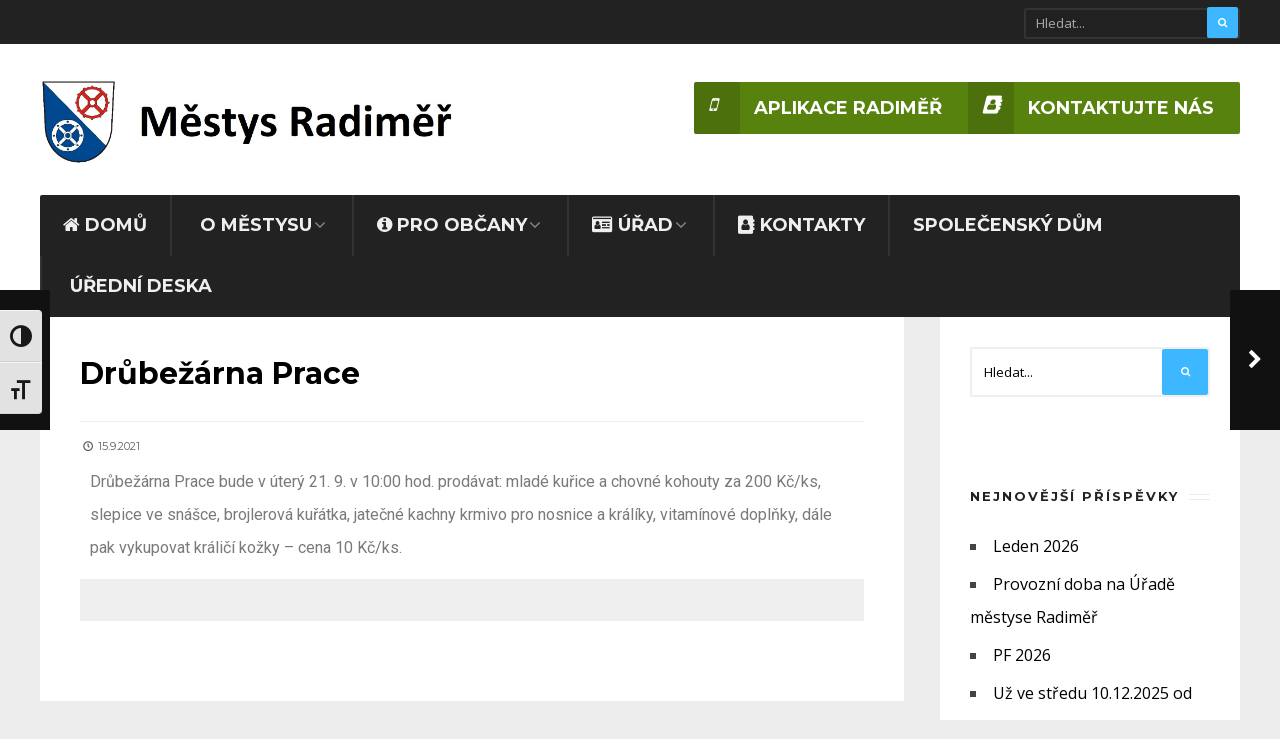

--- FILE ---
content_type: text/html; charset=UTF-8
request_url: https://www.obec-radimer.cz/drubezarna-prace-2/
body_size: 17021
content:
<!DOCTYPE html>
<html lang="cs">
<head><meta charset="UTF-8">

<!-- Set the viewport width to device width for mobile -->
<meta name="viewport" content="width=device-width, initial-scale=1" />

<link rel="pingback" href="https://www.obec-radimer.cz/xmlrpc.php" />

<title>Drůbežárna Prace &#8211; Městys Radiměř</title>
<meta name='robots' content='max-image-preview:large' />
<link rel='dns-prefetch' href='//fonts.googleapis.com' />
<link rel='preconnect' href='https://fonts.gstatic.com' crossorigin />
<link rel="alternate" type="application/rss+xml" title="Městys Radiměř &raquo; RSS zdroj" href="https://www.obec-radimer.cz/feed/" />
<link rel="alternate" type="application/rss+xml" title="Městys Radiměř &raquo; RSS komentářů" href="https://www.obec-radimer.cz/comments/feed/" />
<link rel="alternate" type="application/rss+xml" title="Městys Radiměř &raquo; RSS komentářů pro Drůbežárna Prace" href="https://www.obec-radimer.cz/drubezarna-prace-2/feed/" />
<script type="text/javascript">
/* <![CDATA[ */
window._wpemojiSettings = {"baseUrl":"https:\/\/s.w.org\/images\/core\/emoji\/15.0.3\/72x72\/","ext":".png","svgUrl":"https:\/\/s.w.org\/images\/core\/emoji\/15.0.3\/svg\/","svgExt":".svg","source":{"concatemoji":"https:\/\/www.obec-radimer.cz\/wp-includes\/js\/wp-emoji-release.min.js?ver=6.6.2"}};
/*! This file is auto-generated */
!function(i,n){var o,s,e;function c(e){try{var t={supportTests:e,timestamp:(new Date).valueOf()};sessionStorage.setItem(o,JSON.stringify(t))}catch(e){}}function p(e,t,n){e.clearRect(0,0,e.canvas.width,e.canvas.height),e.fillText(t,0,0);var t=new Uint32Array(e.getImageData(0,0,e.canvas.width,e.canvas.height).data),r=(e.clearRect(0,0,e.canvas.width,e.canvas.height),e.fillText(n,0,0),new Uint32Array(e.getImageData(0,0,e.canvas.width,e.canvas.height).data));return t.every(function(e,t){return e===r[t]})}function u(e,t,n){switch(t){case"flag":return n(e,"\ud83c\udff3\ufe0f\u200d\u26a7\ufe0f","\ud83c\udff3\ufe0f\u200b\u26a7\ufe0f")?!1:!n(e,"\ud83c\uddfa\ud83c\uddf3","\ud83c\uddfa\u200b\ud83c\uddf3")&&!n(e,"\ud83c\udff4\udb40\udc67\udb40\udc62\udb40\udc65\udb40\udc6e\udb40\udc67\udb40\udc7f","\ud83c\udff4\u200b\udb40\udc67\u200b\udb40\udc62\u200b\udb40\udc65\u200b\udb40\udc6e\u200b\udb40\udc67\u200b\udb40\udc7f");case"emoji":return!n(e,"\ud83d\udc26\u200d\u2b1b","\ud83d\udc26\u200b\u2b1b")}return!1}function f(e,t,n){var r="undefined"!=typeof WorkerGlobalScope&&self instanceof WorkerGlobalScope?new OffscreenCanvas(300,150):i.createElement("canvas"),a=r.getContext("2d",{willReadFrequently:!0}),o=(a.textBaseline="top",a.font="600 32px Arial",{});return e.forEach(function(e){o[e]=t(a,e,n)}),o}function t(e){var t=i.createElement("script");t.src=e,t.defer=!0,i.head.appendChild(t)}"undefined"!=typeof Promise&&(o="wpEmojiSettingsSupports",s=["flag","emoji"],n.supports={everything:!0,everythingExceptFlag:!0},e=new Promise(function(e){i.addEventListener("DOMContentLoaded",e,{once:!0})}),new Promise(function(t){var n=function(){try{var e=JSON.parse(sessionStorage.getItem(o));if("object"==typeof e&&"number"==typeof e.timestamp&&(new Date).valueOf()<e.timestamp+604800&&"object"==typeof e.supportTests)return e.supportTests}catch(e){}return null}();if(!n){if("undefined"!=typeof Worker&&"undefined"!=typeof OffscreenCanvas&&"undefined"!=typeof URL&&URL.createObjectURL&&"undefined"!=typeof Blob)try{var e="postMessage("+f.toString()+"("+[JSON.stringify(s),u.toString(),p.toString()].join(",")+"));",r=new Blob([e],{type:"text/javascript"}),a=new Worker(URL.createObjectURL(r),{name:"wpTestEmojiSupports"});return void(a.onmessage=function(e){c(n=e.data),a.terminate(),t(n)})}catch(e){}c(n=f(s,u,p))}t(n)}).then(function(e){for(var t in e)n.supports[t]=e[t],n.supports.everything=n.supports.everything&&n.supports[t],"flag"!==t&&(n.supports.everythingExceptFlag=n.supports.everythingExceptFlag&&n.supports[t]);n.supports.everythingExceptFlag=n.supports.everythingExceptFlag&&!n.supports.flag,n.DOMReady=!1,n.readyCallback=function(){n.DOMReady=!0}}).then(function(){return e}).then(function(){var e;n.supports.everything||(n.readyCallback(),(e=n.source||{}).concatemoji?t(e.concatemoji):e.wpemoji&&e.twemoji&&(t(e.twemoji),t(e.wpemoji)))}))}((window,document),window._wpemojiSettings);
/* ]]> */
</script>
<link rel='stylesheet' id='mllc-view-css-css' href='https://www.obec-radimer.cz/wp-content/plugins/mastercity/layoutcreator/assets/stylesheets/mllc-view.css?ver=1769448298' type='text/css' media='all' />
<style id='wp-emoji-styles-inline-css' type='text/css'>

	img.wp-smiley, img.emoji {
		display: inline !important;
		border: none !important;
		box-shadow: none !important;
		height: 1em !important;
		width: 1em !important;
		margin: 0 0.07em !important;
		vertical-align: -0.1em !important;
		background: none !important;
		padding: 0 !important;
	}
</style>
<style id='classic-theme-styles-inline-css' type='text/css'>
/*! This file is auto-generated */
.wp-block-button__link{color:#fff;background-color:#32373c;border-radius:9999px;box-shadow:none;text-decoration:none;padding:calc(.667em + 2px) calc(1.333em + 2px);font-size:1.125em}.wp-block-file__button{background:#32373c;color:#fff;text-decoration:none}
</style>
<style id='global-styles-inline-css' type='text/css'>
:root{--wp--preset--aspect-ratio--square: 1;--wp--preset--aspect-ratio--4-3: 4/3;--wp--preset--aspect-ratio--3-4: 3/4;--wp--preset--aspect-ratio--3-2: 3/2;--wp--preset--aspect-ratio--2-3: 2/3;--wp--preset--aspect-ratio--16-9: 16/9;--wp--preset--aspect-ratio--9-16: 9/16;--wp--preset--color--black: #000000;--wp--preset--color--cyan-bluish-gray: #abb8c3;--wp--preset--color--white: #ffffff;--wp--preset--color--pale-pink: #f78da7;--wp--preset--color--vivid-red: #cf2e2e;--wp--preset--color--luminous-vivid-orange: #ff6900;--wp--preset--color--luminous-vivid-amber: #fcb900;--wp--preset--color--light-green-cyan: #7bdcb5;--wp--preset--color--vivid-green-cyan: #00d084;--wp--preset--color--pale-cyan-blue: #8ed1fc;--wp--preset--color--vivid-cyan-blue: #0693e3;--wp--preset--color--vivid-purple: #9b51e0;--wp--preset--gradient--vivid-cyan-blue-to-vivid-purple: linear-gradient(135deg,rgba(6,147,227,1) 0%,rgb(155,81,224) 100%);--wp--preset--gradient--light-green-cyan-to-vivid-green-cyan: linear-gradient(135deg,rgb(122,220,180) 0%,rgb(0,208,130) 100%);--wp--preset--gradient--luminous-vivid-amber-to-luminous-vivid-orange: linear-gradient(135deg,rgba(252,185,0,1) 0%,rgba(255,105,0,1) 100%);--wp--preset--gradient--luminous-vivid-orange-to-vivid-red: linear-gradient(135deg,rgba(255,105,0,1) 0%,rgb(207,46,46) 100%);--wp--preset--gradient--very-light-gray-to-cyan-bluish-gray: linear-gradient(135deg,rgb(238,238,238) 0%,rgb(169,184,195) 100%);--wp--preset--gradient--cool-to-warm-spectrum: linear-gradient(135deg,rgb(74,234,220) 0%,rgb(151,120,209) 20%,rgb(207,42,186) 40%,rgb(238,44,130) 60%,rgb(251,105,98) 80%,rgb(254,248,76) 100%);--wp--preset--gradient--blush-light-purple: linear-gradient(135deg,rgb(255,206,236) 0%,rgb(152,150,240) 100%);--wp--preset--gradient--blush-bordeaux: linear-gradient(135deg,rgb(254,205,165) 0%,rgb(254,45,45) 50%,rgb(107,0,62) 100%);--wp--preset--gradient--luminous-dusk: linear-gradient(135deg,rgb(255,203,112) 0%,rgb(199,81,192) 50%,rgb(65,88,208) 100%);--wp--preset--gradient--pale-ocean: linear-gradient(135deg,rgb(255,245,203) 0%,rgb(182,227,212) 50%,rgb(51,167,181) 100%);--wp--preset--gradient--electric-grass: linear-gradient(135deg,rgb(202,248,128) 0%,rgb(113,206,126) 100%);--wp--preset--gradient--midnight: linear-gradient(135deg,rgb(2,3,129) 0%,rgb(40,116,252) 100%);--wp--preset--font-size--small: 13px;--wp--preset--font-size--medium: 20px;--wp--preset--font-size--large: 36px;--wp--preset--font-size--x-large: 42px;--wp--preset--spacing--20: 0.44rem;--wp--preset--spacing--30: 0.67rem;--wp--preset--spacing--40: 1rem;--wp--preset--spacing--50: 1.5rem;--wp--preset--spacing--60: 2.25rem;--wp--preset--spacing--70: 3.38rem;--wp--preset--spacing--80: 5.06rem;--wp--preset--shadow--natural: 6px 6px 9px rgba(0, 0, 0, 0.2);--wp--preset--shadow--deep: 12px 12px 50px rgba(0, 0, 0, 0.4);--wp--preset--shadow--sharp: 6px 6px 0px rgba(0, 0, 0, 0.2);--wp--preset--shadow--outlined: 6px 6px 0px -3px rgba(255, 255, 255, 1), 6px 6px rgba(0, 0, 0, 1);--wp--preset--shadow--crisp: 6px 6px 0px rgba(0, 0, 0, 1);}:where(.is-layout-flex){gap: 0.5em;}:where(.is-layout-grid){gap: 0.5em;}body .is-layout-flex{display: flex;}.is-layout-flex{flex-wrap: wrap;align-items: center;}.is-layout-flex > :is(*, div){margin: 0;}body .is-layout-grid{display: grid;}.is-layout-grid > :is(*, div){margin: 0;}:where(.wp-block-columns.is-layout-flex){gap: 2em;}:where(.wp-block-columns.is-layout-grid){gap: 2em;}:where(.wp-block-post-template.is-layout-flex){gap: 1.25em;}:where(.wp-block-post-template.is-layout-grid){gap: 1.25em;}.has-black-color{color: var(--wp--preset--color--black) !important;}.has-cyan-bluish-gray-color{color: var(--wp--preset--color--cyan-bluish-gray) !important;}.has-white-color{color: var(--wp--preset--color--white) !important;}.has-pale-pink-color{color: var(--wp--preset--color--pale-pink) !important;}.has-vivid-red-color{color: var(--wp--preset--color--vivid-red) !important;}.has-luminous-vivid-orange-color{color: var(--wp--preset--color--luminous-vivid-orange) !important;}.has-luminous-vivid-amber-color{color: var(--wp--preset--color--luminous-vivid-amber) !important;}.has-light-green-cyan-color{color: var(--wp--preset--color--light-green-cyan) !important;}.has-vivid-green-cyan-color{color: var(--wp--preset--color--vivid-green-cyan) !important;}.has-pale-cyan-blue-color{color: var(--wp--preset--color--pale-cyan-blue) !important;}.has-vivid-cyan-blue-color{color: var(--wp--preset--color--vivid-cyan-blue) !important;}.has-vivid-purple-color{color: var(--wp--preset--color--vivid-purple) !important;}.has-black-background-color{background-color: var(--wp--preset--color--black) !important;}.has-cyan-bluish-gray-background-color{background-color: var(--wp--preset--color--cyan-bluish-gray) !important;}.has-white-background-color{background-color: var(--wp--preset--color--white) !important;}.has-pale-pink-background-color{background-color: var(--wp--preset--color--pale-pink) !important;}.has-vivid-red-background-color{background-color: var(--wp--preset--color--vivid-red) !important;}.has-luminous-vivid-orange-background-color{background-color: var(--wp--preset--color--luminous-vivid-orange) !important;}.has-luminous-vivid-amber-background-color{background-color: var(--wp--preset--color--luminous-vivid-amber) !important;}.has-light-green-cyan-background-color{background-color: var(--wp--preset--color--light-green-cyan) !important;}.has-vivid-green-cyan-background-color{background-color: var(--wp--preset--color--vivid-green-cyan) !important;}.has-pale-cyan-blue-background-color{background-color: var(--wp--preset--color--pale-cyan-blue) !important;}.has-vivid-cyan-blue-background-color{background-color: var(--wp--preset--color--vivid-cyan-blue) !important;}.has-vivid-purple-background-color{background-color: var(--wp--preset--color--vivid-purple) !important;}.has-black-border-color{border-color: var(--wp--preset--color--black) !important;}.has-cyan-bluish-gray-border-color{border-color: var(--wp--preset--color--cyan-bluish-gray) !important;}.has-white-border-color{border-color: var(--wp--preset--color--white) !important;}.has-pale-pink-border-color{border-color: var(--wp--preset--color--pale-pink) !important;}.has-vivid-red-border-color{border-color: var(--wp--preset--color--vivid-red) !important;}.has-luminous-vivid-orange-border-color{border-color: var(--wp--preset--color--luminous-vivid-orange) !important;}.has-luminous-vivid-amber-border-color{border-color: var(--wp--preset--color--luminous-vivid-amber) !important;}.has-light-green-cyan-border-color{border-color: var(--wp--preset--color--light-green-cyan) !important;}.has-vivid-green-cyan-border-color{border-color: var(--wp--preset--color--vivid-green-cyan) !important;}.has-pale-cyan-blue-border-color{border-color: var(--wp--preset--color--pale-cyan-blue) !important;}.has-vivid-cyan-blue-border-color{border-color: var(--wp--preset--color--vivid-cyan-blue) !important;}.has-vivid-purple-border-color{border-color: var(--wp--preset--color--vivid-purple) !important;}.has-vivid-cyan-blue-to-vivid-purple-gradient-background{background: var(--wp--preset--gradient--vivid-cyan-blue-to-vivid-purple) !important;}.has-light-green-cyan-to-vivid-green-cyan-gradient-background{background: var(--wp--preset--gradient--light-green-cyan-to-vivid-green-cyan) !important;}.has-luminous-vivid-amber-to-luminous-vivid-orange-gradient-background{background: var(--wp--preset--gradient--luminous-vivid-amber-to-luminous-vivid-orange) !important;}.has-luminous-vivid-orange-to-vivid-red-gradient-background{background: var(--wp--preset--gradient--luminous-vivid-orange-to-vivid-red) !important;}.has-very-light-gray-to-cyan-bluish-gray-gradient-background{background: var(--wp--preset--gradient--very-light-gray-to-cyan-bluish-gray) !important;}.has-cool-to-warm-spectrum-gradient-background{background: var(--wp--preset--gradient--cool-to-warm-spectrum) !important;}.has-blush-light-purple-gradient-background{background: var(--wp--preset--gradient--blush-light-purple) !important;}.has-blush-bordeaux-gradient-background{background: var(--wp--preset--gradient--blush-bordeaux) !important;}.has-luminous-dusk-gradient-background{background: var(--wp--preset--gradient--luminous-dusk) !important;}.has-pale-ocean-gradient-background{background: var(--wp--preset--gradient--pale-ocean) !important;}.has-electric-grass-gradient-background{background: var(--wp--preset--gradient--electric-grass) !important;}.has-midnight-gradient-background{background: var(--wp--preset--gradient--midnight) !important;}.has-small-font-size{font-size: var(--wp--preset--font-size--small) !important;}.has-medium-font-size{font-size: var(--wp--preset--font-size--medium) !important;}.has-large-font-size{font-size: var(--wp--preset--font-size--large) !important;}.has-x-large-font-size{font-size: var(--wp--preset--font-size--x-large) !important;}
:where(.wp-block-post-template.is-layout-flex){gap: 1.25em;}:where(.wp-block-post-template.is-layout-grid){gap: 1.25em;}
:where(.wp-block-columns.is-layout-flex){gap: 2em;}:where(.wp-block-columns.is-layout-grid){gap: 2em;}
:root :where(.wp-block-pullquote){font-size: 1.5em;line-height: 1.6;}
</style>
<link rel='stylesheet' id='awesome-weather-css' href='https://www.obec-radimer.cz/wp-content/plugins/awesome-weather/awesome-weather.css?ver=6.6.2' type='text/css' media='all' />
<style id='awesome-weather-inline-css' type='text/css'>
.awesome-weather-wrap { font-family: 'Open Sans', sans-serif; font-weight: 400; font-size: 14px; line-height: 14px; }
</style>
<link rel='stylesheet' id='opensans-googlefont-css' href='//fonts.googleapis.com/css?family=Open+Sans%3A400&#038;ver=6.6.2' type='text/css' media='all' />
<link rel='stylesheet' id='contact-form-7-css' href='https://www.obec-radimer.cz/wp-content/plugins/contact-form-7/includes/css/styles.css?ver=5.2.2' type='text/css' media='all' />
<link rel='stylesheet' id='events-manager-css' href='https://www.obec-radimer.cz/wp-content/plugins/events-manager/includes/css/events_manager.css?ver=5.981' type='text/css' media='all' />
<link rel='stylesheet' id='ui-font-css' href='https://www.obec-radimer.cz/wp-content/plugins/wp-accessibility/toolbar/fonts/css/a11y-toolbar.css?ver=6.6.2' type='text/css' media='all' />
<link rel='stylesheet' id='ui-a11y-css' href='https://www.obec-radimer.cz/wp-content/plugins/wp-accessibility/toolbar/css/a11y.css?ver=6.6.2' type='text/css' media='all' />
<link rel='stylesheet' id='ui-fontsize.css-css' href='https://www.obec-radimer.cz/wp-content/plugins/wp-accessibility/toolbar/css/a11y-fontsize.css?ver=6.6.2' type='text/css' media='all' />
<link rel='stylesheet' id='wpa-style-css' href='https://www.obec-radimer.cz/wp-content/plugins/wp-accessibility/css/wpa-style.css?ver=6.6.2' type='text/css' media='all' />
<link rel='stylesheet' id='tmnf-style-css' href='https://www.obec-radimer.cz/wp-content/themes/city-of-wp/style.css?ver=6.6.2' type='text/css' media='all' />
<link rel='stylesheet' id='prettyPhoto-css' href='https://www.obec-radimer.cz/wp-content/themes/city-of-wp/styles/prettyPhoto.css?ver=6.6.2' type='text/css' media='all' />
<link rel='stylesheet' id='fontello-css' href='https://www.obec-radimer.cz/wp-content/themes/city-of-wp/styles/fontello.css?ver=6.6.2' type='text/css' media='all' />
<link rel='stylesheet' id='font-awesome-css' href='https://www.obec-radimer.cz/wp-content/plugins/elementor/assets/lib/font-awesome/css/font-awesome.min.css?ver=4.7.0' type='text/css' media='all' />
<link rel='stylesheet' id='tmnf-woo-custom-css' href='https://www.obec-radimer.cz/wp-content/themes/city-of-wp/styles/woo-custom.css?ver=6.6.2' type='text/css' media='all' />
<link rel='stylesheet' id='tmnf-mobile-css' href='https://www.obec-radimer.cz/wp-content/themes/city-of-wp/style-mobile.css?ver=6.6.2' type='text/css' media='all' />
<link rel='stylesheet' id='elementor-icons-css' href='https://www.obec-radimer.cz/wp-content/plugins/elementor/assets/lib/eicons/css/elementor-icons.min.css?ver=5.30.0' type='text/css' media='all' />
<link rel='stylesheet' id='elementor-frontend-css' href='https://www.obec-radimer.cz/wp-content/plugins/elementor/assets/css/frontend.min.css?ver=3.23.4' type='text/css' media='all' />
<link rel='stylesheet' id='swiper-css' href='https://www.obec-radimer.cz/wp-content/plugins/elementor/assets/lib/swiper/v8/css/swiper.min.css?ver=8.4.5' type='text/css' media='all' />
<link rel='stylesheet' id='elementor-post-5188-css' href='https://www.obec-radimer.cz/wp-content/uploads/elementor/css/post-5188.css?ver=1759569698' type='text/css' media='all' />
<link rel='stylesheet' id='elementor-global-css' href='https://www.obec-radimer.cz/wp-content/uploads/elementor/css/global.css?ver=1759569699' type='text/css' media='all' />
<link rel="preload" as="style" href="https://fonts.googleapis.com/css?family=Open Sans:300,400,600,700,800,300italic,400italic,600italic,700italic,800italic|Montserrat:100,200,300,400,500,600,700,800,900,100italic,200italic,300italic,400italic,500italic,600italic,700italic,800italic,900italic|Poppins:300,400,500,600,700&#038;subset=latin&#038;display=swap&#038;ver=1736426771" /><link rel="stylesheet" href="https://fonts.googleapis.com/css?family=Open Sans:300,400,600,700,800,300italic,400italic,600italic,700italic,800italic|Montserrat:100,200,300,400,500,600,700,800,900,100italic,200italic,300italic,400italic,500italic,600italic,700italic,800italic,900italic|Poppins:300,400,500,600,700&#038;subset=latin&#038;display=swap&#038;ver=1736426771" media="print" onload="this.media='all'"><noscript><link rel="stylesheet" href="https://fonts.googleapis.com/css?family=Open Sans:300,400,600,700,800,300italic,400italic,600italic,700italic,800italic|Montserrat:100,200,300,400,500,600,700,800,900,100italic,200italic,300italic,400italic,500italic,600italic,700italic,800italic,900italic|Poppins:300,400,500,600,700&#038;subset=latin&#038;display=swap&#038;ver=1736426771" /></noscript><link rel='stylesheet' id='google-fonts-1-css' href='https://fonts.googleapis.com/css?family=Roboto%3A100%2C100italic%2C200%2C200italic%2C300%2C300italic%2C400%2C400italic%2C500%2C500italic%2C600%2C600italic%2C700%2C700italic%2C800%2C800italic%2C900%2C900italic%7CRoboto+Slab%3A100%2C100italic%2C200%2C200italic%2C300%2C300italic%2C400%2C400italic%2C500%2C500italic%2C600%2C600italic%2C700%2C700italic%2C800%2C800italic%2C900%2C900italic&#038;display=auto&#038;subset=latin-ext&#038;ver=6.6.2' type='text/css' media='all' />
<link rel="preconnect" href="https://fonts.gstatic.com/" crossorigin><script type="text/javascript" src="https://www.obec-radimer.cz/wp-includes/js/jquery/jquery.min.js?ver=3.7.1" id="jquery-core-js"></script>
<script type="text/javascript" src="https://www.obec-radimer.cz/wp-includes/js/jquery/jquery-migrate.min.js?ver=3.4.1" id="jquery-migrate-js"></script>
<script type="text/javascript" src="https://www.obec-radimer.cz/wp-includes/js/jquery/ui/core.min.js?ver=1.13.3" id="jquery-ui-core-js"></script>
<script type="text/javascript" src="https://www.obec-radimer.cz/wp-includes/js/jquery/ui/mouse.min.js?ver=1.13.3" id="jquery-ui-mouse-js"></script>
<script type="text/javascript" src="https://www.obec-radimer.cz/wp-includes/js/jquery/ui/sortable.min.js?ver=1.13.3" id="jquery-ui-sortable-js"></script>
<script type="text/javascript" src="https://www.obec-radimer.cz/wp-includes/js/jquery/ui/datepicker.min.js?ver=1.13.3" id="jquery-ui-datepicker-js"></script>
<script type="text/javascript" id="jquery-ui-datepicker-js-after">
/* <![CDATA[ */
jQuery(function(jQuery){jQuery.datepicker.setDefaults({"closeText":"Zav\u0159\u00edt","currentText":"Dnes","monthNames":["Leden","\u00danor","B\u0159ezen","Duben","Kv\u011bten","\u010cerven","\u010cervenec","Srpen","Z\u00e1\u0159\u00ed","\u0158\u00edjen","Listopad","Prosinec"],"monthNamesShort":["Led","\u00dano","B\u0159e","Dub","Kv\u011b","\u010cvn","\u010cvc","Srp","Z\u00e1\u0159","\u0158\u00edj","Lis","Pro"],"nextText":"Dal\u0161\u00ed","prevText":"P\u0159edchoz\u00ed","dayNames":["Ned\u011ble","Pond\u011bl\u00ed","\u00dater\u00fd","St\u0159eda","\u010ctvrtek","P\u00e1tek","Sobota"],"dayNamesShort":["Ne","Po","\u00dat","St","\u010ct","P\u00e1","So"],"dayNamesMin":["Ne","Po","\u00dat","St","\u010ct","P\u00e1","So"],"dateFormat":"d.mm.yy","firstDay":1,"isRTL":false});});
/* ]]> */
</script>
<script type="text/javascript" src="https://www.obec-radimer.cz/wp-includes/js/jquery/ui/menu.min.js?ver=1.13.3" id="jquery-ui-menu-js"></script>
<script type="text/javascript" src="https://www.obec-radimer.cz/wp-includes/js/dist/dom-ready.min.js?ver=f77871ff7694fffea381" id="wp-dom-ready-js"></script>
<script type="text/javascript" src="https://www.obec-radimer.cz/wp-includes/js/dist/hooks.min.js?ver=2810c76e705dd1a53b18" id="wp-hooks-js"></script>
<script type="text/javascript" src="https://www.obec-radimer.cz/wp-includes/js/dist/i18n.min.js?ver=5e580eb46a90c2b997e6" id="wp-i18n-js"></script>
<script type="text/javascript" id="wp-i18n-js-after">
/* <![CDATA[ */
wp.i18n.setLocaleData( { 'text direction\u0004ltr': [ 'ltr' ] } );
/* ]]> */
</script>
<script type="text/javascript" id="wp-a11y-js-translations">
/* <![CDATA[ */
( function( domain, translations ) {
	var localeData = translations.locale_data[ domain ] || translations.locale_data.messages;
	localeData[""].domain = domain;
	wp.i18n.setLocaleData( localeData, domain );
} )( "default", {"translation-revision-date":"2024-07-23 09:49:04+0000","generator":"GlotPress\/4.0.1","domain":"messages","locale_data":{"messages":{"":{"domain":"messages","plural-forms":"nplurals=3; plural=(n == 1) ? 0 : ((n >= 2 && n <= 4) ? 1 : 2);","lang":"cs_CZ"},"Notifications":["Ozn\u00e1men\u00ed"]}},"comment":{"reference":"wp-includes\/js\/dist\/a11y.js"}} );
/* ]]> */
</script>
<script type="text/javascript" src="https://www.obec-radimer.cz/wp-includes/js/dist/a11y.min.js?ver=d90eebea464f6c09bfd5" id="wp-a11y-js"></script>
<script type="text/javascript" src="https://www.obec-radimer.cz/wp-includes/js/jquery/ui/autocomplete.min.js?ver=1.13.3" id="jquery-ui-autocomplete-js"></script>
<script type="text/javascript" src="https://www.obec-radimer.cz/wp-includes/js/jquery/ui/resizable.min.js?ver=1.13.3" id="jquery-ui-resizable-js"></script>
<script type="text/javascript" src="https://www.obec-radimer.cz/wp-includes/js/jquery/ui/draggable.min.js?ver=1.13.3" id="jquery-ui-draggable-js"></script>
<script type="text/javascript" src="https://www.obec-radimer.cz/wp-includes/js/jquery/ui/controlgroup.min.js?ver=1.13.3" id="jquery-ui-controlgroup-js"></script>
<script type="text/javascript" src="https://www.obec-radimer.cz/wp-includes/js/jquery/ui/checkboxradio.min.js?ver=1.13.3" id="jquery-ui-checkboxradio-js"></script>
<script type="text/javascript" src="https://www.obec-radimer.cz/wp-includes/js/jquery/ui/button.min.js?ver=1.13.3" id="jquery-ui-button-js"></script>
<script type="text/javascript" src="https://www.obec-radimer.cz/wp-includes/js/jquery/ui/dialog.min.js?ver=1.13.3" id="jquery-ui-dialog-js"></script>
<script type="text/javascript" id="events-manager-js-extra">
/* <![CDATA[ */
var EM = {"ajaxurl":"https:\/\/www.obec-radimer.cz\/wp-admin\/admin-ajax.php","locationajaxurl":"https:\/\/www.obec-radimer.cz\/wp-admin\/admin-ajax.php?action=locations_search","firstDay":"1","locale":"cs","dateFormat":"dd.mm.yy","ui_css":"https:\/\/www.obec-radimer.cz\/wp-content\/plugins\/events-manager\/includes\/css\/jquery-ui.min.css","show24hours":"1","is_ssl":"1","bookingInProgress":"Po\u010dkejte pros\u00edm, rezervace je odes\u00edl\u00e1na.","tickets_save":"Ulo\u017eit l\u00edstek\/vstupenku","bookingajaxurl":"https:\/\/www.obec-radimer.cz\/wp-admin\/admin-ajax.php","bookings_export_save":"Exportovat rezervace","bookings_settings_save":"Ulo\u017eit nastaven\u00ed","booking_delete":"Jste si jisti smaz\u00e1n\u00edm?","booking_offset":"30","bb_full":"Vyprod\u00e1no","bb_book":"rezervovat","bb_booking":"Rezervuji...","bb_booked":"Rezervace odesl\u00e1no","bb_error":"Rezervace chyba. Zkusit znovu?","bb_cancel":"zru\u0161it","bb_canceling":"Stornuji...","bb_cancelled":"Zru\u0161eno","bb_cancel_error":"Stornov\u00e1n\u00ed chyba. Zkusit znovu?","txt_search":"Vyhled\u00e1n\u00ed","txt_searching":"Vyhled\u00e1v\u00e1n\u00ed ...","txt_loading":"Na\u010d\u00edt\u00e1n\u00ed\u2026"};
/* ]]> */
</script>
<script type="text/javascript" src="https://www.obec-radimer.cz/wp-content/plugins/events-manager/includes/js/events-manager.js?ver=5.981" id="events-manager-js"></script>
<script type="text/javascript" src="https://www.obec-radimer.cz/wp-content/themes/city-of-wp/js/jquery-scrolltofixed-min.js?ver=6.6.2" id="jquery-scrolltofixed-min-js"></script>
<link rel="https://api.w.org/" href="https://www.obec-radimer.cz/wp-json/" /><link rel="alternate" title="JSON" type="application/json" href="https://www.obec-radimer.cz/wp-json/wp/v2/posts/7094" /><link rel="EditURI" type="application/rsd+xml" title="RSD" href="https://www.obec-radimer.cz/xmlrpc.php?rsd" />
<meta name="generator" content="WordPress 6.6.2" />
<link rel="canonical" href="https://www.obec-radimer.cz/drubezarna-prace-2/" />
<link rel='shortlink' href='https://www.obec-radimer.cz/?p=7094' />
<link rel="alternate" title="oEmbed (JSON)" type="application/json+oembed" href="https://www.obec-radimer.cz/wp-json/oembed/1.0/embed?url=https%3A%2F%2Fwww.obec-radimer.cz%2Fdrubezarna-prace-2%2F" />
<link rel="alternate" title="oEmbed (XML)" type="text/xml+oembed" href="https://www.obec-radimer.cz/wp-json/oembed/1.0/embed?url=https%3A%2F%2Fwww.obec-radimer.cz%2Fdrubezarna-prace-2%2F&#038;format=xml" />
<meta name="framework" content="Redux 4.1.20" />			<style type="text/css">/*
.single-event .eightcol { width:100%;}
.single-event #sidebar{ display:none;}
*/

@media only screen and (max-width: 589px) {
ul.mpbox.col2 li {
    width: 100% !important;
    padding-right: 0!important;
}
}
</style>
			<meta name="generator" content="Elementor 3.23.4; features: additional_custom_breakpoints, e_lazyload; settings: css_print_method-external, google_font-enabled, font_display-auto">
<style type="text/css">.recentcomments a{display:inline !important;padding:0 !important;margin:0 !important;}</style>			<style>
				.e-con.e-parent:nth-of-type(n+4):not(.e-lazyloaded):not(.e-no-lazyload),
				.e-con.e-parent:nth-of-type(n+4):not(.e-lazyloaded):not(.e-no-lazyload) * {
					background-image: none !important;
				}
				@media screen and (max-height: 1024px) {
					.e-con.e-parent:nth-of-type(n+3):not(.e-lazyloaded):not(.e-no-lazyload),
					.e-con.e-parent:nth-of-type(n+3):not(.e-lazyloaded):not(.e-no-lazyload) * {
						background-image: none !important;
					}
				}
				@media screen and (max-height: 640px) {
					.e-con.e-parent:nth-of-type(n+2):not(.e-lazyloaded):not(.e-no-lazyload),
					.e-con.e-parent:nth-of-type(n+2):not(.e-lazyloaded):not(.e-no-lazyload) * {
						background-image: none !important;
					}
				}
			</style>
			<link rel="icon" href="https://www.obec-radimer.cz/wp-content/uploads/2020/08/cropped-logo-Radimer-32x32.png" sizes="32x32" />
<link rel="icon" href="https://www.obec-radimer.cz/wp-content/uploads/2020/08/cropped-logo-Radimer-192x192.png" sizes="192x192" />
<link rel="apple-touch-icon" href="https://www.obec-radimer.cz/wp-content/uploads/2020/08/cropped-logo-Radimer-180x180.png" />
<meta name="msapplication-TileImage" content="https://www.obec-radimer.cz/wp-content/uploads/2020/08/cropped-logo-Radimer-270x270.png" />
		<style type="text/css" id="wp-custom-css">
			#main-nav>li>a>i {
    margin-right: 5px !important;
    font-style: normal;
}

//#main-nav {
//	display: flex;
//	justify-content: center;
//}

#header .container {
padding-bottom: 30px;
}

.nav li>a, #topnav {
  font-size: 18px !important;
}

.blog_archive, .blogger.blog_index {
    padding-top: 20px;
}

.blogger div.post, .blogger div.page, .blogger div.item {
    padding: 0px 40px 40px 40px;
}

table td, dd {
    padding: 10px 5px;
    vertical-align: top;
    line-height: 1 !important;
    font-size: 14px;
}

.widgetable ul.menu>li.menu-item-has-children>a {
    margin: 0 0 15px 0;
    background-color: #00bfff;
}

td.eventful a {
    background-color: yellow !important;
    color: blue !important;
    display: inline-block;
    width: 100%;
    text-align: center;
    border-radius: 4px;
	}
		</style>
		<style type="text/css" id="themnific_redux-dynamic-css" title="dynamic-css" class="redux-options-output">body{font-family:"Open Sans";line-height:33px;font-weight:400;font-style:normal;color:#444;font-size:16px;font-display:swap;}body{background-color:#ededed;}.ghost,.post-previous,.post-next,.nav-previous a,a.page-numbers,.page-numbers.dots,h2.widget span,h2.block span,.page-link a span,.ml-block-ml_3_column_block,.tmnf_menu ul.menu{background-color:#ffffff;}a{color:#000000;}a:hover{color:#0159a5;}a:active{color:#000000;}.entry p a,.additional a{color:#3db7ff;}.p-border,.meta,ul.social-menu li a,table td,table th,dd,.evnt_button,h3#reply-title,.single .entry>p:first-child,.tagcloud a,#portfolio-filter a,.page-numbers,input,textarea,select,.products,.nav_item a,.tp_recent_tweets ul li,.coco-social ul.coco-social-buttons li a,.tmnf_menu ul.menu>li,.tmnf_menu ul.menu>li>a{border-color:#efefef;}.hrline,.hrlineB,.slide-nav::after,.post-pagination{background-color:#efefef;}#topnav,#navigation,.nav li ul{background-color:#222;}.nav li>a,#topnav h2,ul.loop li h4 a{font-family:Montserrat;line-height:16px;font-weight:700;font-style:normal;color:#efefef;font-size:16px;font-display:swap;}#topnav h2,#topnav .searchform input.s,#topnav ul.social-menu li a{color:#aaa;}#topnav,#navigation,#topnav .searchform input.s,.nav li>ul,.nav li ul li>a,.nav li ul ul,.mega2 ul.loop,#main-nav,#main-nav>li,#topnav ul.social-menu li a{border-color:#333;}#mainhead,#header{background-color:#fff;}#header h1 a{color:#000;}li.current-menu-item>a,p.reading{color:#c1c1c1;}#header h1 a:hover,.nav a:hover {color:#58820e;}li.current-menu-item>a{border-color:#58820e;}#header{border-color:#eee;}#titles{width:440px;}#titles{margin-top:35px;margin-bottom:30px;}.additional-menu{margin-top:38px;}.additional-menu,.tmnf_menu a i{background-color:#58820e;}.additional-menu li a,.additional-menu li a:hover,.tmnf_menu a i{color:#fff;}#footer,#footer input{font-family:"Open Sans";line-height:27px;font-weight:400;font-style:normal;color:#ccc;font-size:13px;font-display:swap;}#footer,#footer .searchform input.s,.blogger>div.sticky,.sticky>.ghost{background-color:#222222;}#footer a,#footer h2,#footer .bottom-menu li a,#footer h3,#footer #serinfo-nav li a,#footer .meta,#footer .meta a,#footer .searchform input.s,.sticky,.sticky p,.sticky a,.sticky .meta,.sticky .meta a{color:#aaaaaa;}#footer a:hover,.sticky a:hover{color:#3db7ff;}.footer-top,#footer .foocol,#copyright,#footer .tagcloud a,#footer .tp_recent_tweets ul li,#footer .p-border,.sticky .p-border,#footer .searchform input.s,#footer input,#footer ul.social-menu li a{border-color:#232323;}h1{font-family:Montserrat;line-height:35px;font-weight:700;font-style:normal;color:#000;font-size:35px;font-display:swap;}.flexinside h2,h2.archiv{font-family:Montserrat;line-height:40px;font-weight:700;font-style:normal;color:#222;font-size:40px;font-display:swap;}h1.entry-title,.imglarge h2.posttitle,ul.tmnf-mosaic li.maso-4 h2{font-family:Montserrat;line-height:34px;font-weight:700;font-style:normal;color:#222;font-size:30px;font-display:swap;}h2,blockquote,.flexcarousel .flexinside h2{font-family:Montserrat;line-height:24px;font-weight:700;font-style:normal;color:#222;font-size:20px;font-display:swap;}h3,.comment-author cite,.tmnf_menu ul.menu>li>a,.su-button-style-flat span{font-family:Montserrat;line-height:26px;font-weight:700;font-style:normal;color:#222;font-size:20px;font-display:swap;}h4,.tmnf_events_widget a{font-family:Poppins;line-height:18px;font-weight:500;font-style:normal;color:#000;font-size:16px;font-display:swap;}h5,.widgetable ul.menu a,.bottomnav h2,#serinfo-nav li a,a.mainbutton,h5.review-title,.nav-previous a,.wrapper .wp-review-show-total,.slide-nav li>a,#content .topic a, #content .reply a,#respond .form-submit input,.post-pagination{font-family:Poppins;line-height:16px;font-weight:600;font-style:normal;color:#222;font-size:15px;font-display:swap;}h6{font-family:Montserrat;line-height:25px;font-weight:400;font-style:normal;color:#222;font-size:14px;font-display:swap;}.meta,.meta a,.meta_more,.meta_more a{font-family:Montserrat;line-height:18px;font-weight:400;font-style:normal;color:#606060;font-size:11px;font-display:swap;}a.searchSubmit,.ribbon,span.maintitle:after,.block_title h2:after,.widgetable ul.menu>li.current-menu-item>a,.nav-previous a:hover,#respond #submit,.flex-direction-nav a,li.current a,.page-numbers.current,a.mainbutton,.blogger .format-quote,.blogger .format-quote:nth-child(2n),.products li .button.add_to_cart_button,.wrapper .wp-review-show-total,a.mainbutton,.tmnf_icon,#submit,#comments .navigation a,.tagssingle a,.contact-form .submit,.wpcf7-submit,a.comment-reply-link,ul.social-menu li a:hover,.nav li.special,.wrapper div.css-search div.em-search-main .em-search-submit,.mm-inner h2{background-color:#3db7ff;}.products li .button.add_to_cart_button,ul.social-menu li a:hover,h2.widget{border-color:#3db7ff;}a.searchSubmit,.ribbon,.ribbon a,.meta.cat a,#content .reply a,.menu-post p.meta.cat,.menu-post .meta.cat a,.meta.cat,.widgetable ul.menu>li.current-menu-item>a,.entry a.ribbon,.ribbon blockquote,.format-quote blockquote p,.bloggrid div.format-quote .text_inn blockquote p,.bloggrid div.format-quote .text_inn  p,#hometab li.current a,#respond #submit,.nav-previous a:hover,.flex-direction-nav a,#footer a.mainbutton,a.mainbutton,.tmnf_icon,.blogger .format-quote,.blogger .format-quote a,.products li .button.add_to_cart_button,a.mainbutton,#submit,#comments .navigation a,.tagssingle a,.contact-form .submit,.wpcf7-submit,a.comment-reply-link,.wrapper .wp-review-show-total,#footer #hometab li.current a,ul.social-menu li a:hover,#header ul.social-menu li a:hover,#footer ul.social-menu li a:hover,.page-numbers.current,.nav li.special>a,#topnav ul.social-menu li a:hover,.mm-inner h2 a{color:#ffffff;}a.searchSubmit:hover,.ribbon:hover,a.mainbutton:hover,.entry a.ribbon:hover{background-color:#1e73be;}#header a.searchSubmit:hover,#footer a.mainbutton:hover,.ribbon:hover,.ribbon:hover a,.ribbon a:hover,.menu-post p.meta.cat:hover,.menu-post .meta.cat:hover a,.entry a.ribbon:hover,a.mainbutton:hover,.post.format-quote:hover blockquote p,.post.format-quote:hover i,#mainhead a.searchSubmit{color:#ffffff;}.imgwrap,.mainflex,.post-nav-image,.entryhead,.page-head,.maso,.menu-post .inner,.mm-inner{background-color:#111111;}.flexinside,.page-head,.page-head p,.page-head a,.flexinside a,.flexinside p.meta,.flexinside p.meta a,ul.related li h4 a{color:#ffffff;}</style>
</head>

     
<body class="post-template-default single single-post postid-7094 single-format-standard elementor-default elementor-kit-5188 elementor-page elementor-page-7094">

<div class="upper">

	<div id="topnav">
    
    	<div class="container">

		<form class="searchform" method="get" action="https://www.obec-radimer.cz/">
<input type="text" name="s" class="s ghost p-border rad" size="30" value="Hledat..." onfocus="if (this.value = '') {this.value = '';}" onblur="if (this.value == '') {this.value = 'Search...';}" />
<button class='searchSubmit ribbon rad' value="Vyhledat"><i class="fa fa-search"></i></button>
</form><ul class="social-menu">























</ul>         
        <div class="clearfix"></div>
    
    	</div>
    
    </div>

    <div id="mainhead">
        
        <div id="header" class="left-header" itemscope itemtype="http://schema.org/WPHeader">
    
    		        
        	<div class="container">
                
                <div id="titles" class="tranz2">
                    
                                                        
                            <a class="logo" href="https://www.obec-radimer.cz/">
                            
                                <img class="tranz" src="https://www.obec-radimer.cz/wp-content/uploads/2022/10/logo_radimer-1.jpg" alt="Městys Radiměř"/>
                                    
                            </a>
                            
                    	
                
                </div><!-- end #titles  -->
                
                <a id="navtrigger" class="ribbon rad" href="#"><i class="fa fa-bars"></i></a>
                
                <div class="clearfix"></div>
                
                <div class="navhead rad">
                    
                    <nav id="navigation"  class="rad" itemscope itemtype="//schema.org/SiteNavigationElement"> 
                    
                        <ul id="main-nav" class="nav rad tmnf_custom_menu"><li id="menu-item-5181" class="menu-item menu-item-type-post_type menu-item-object-page menu-item-home"><a href="https://www.obec-radimer.cz/"><i class="fas fa-home"></i>Domů</a></li>
<li id="menu-item-5351" class="menu-item menu-item-type-post_type menu-item-object-page menu-item-has-children"><a href="https://www.obec-radimer.cz/obcan-a-urad/"><i class="far fa-id-camera"></i>O MĚSTYSU</a>
<ul class="sub-menu">
	<li id="menu-item-11259" class="menu-item menu-item-type-post_type menu-item-object-page"><a href="https://www.obec-radimer.cz/poloha/">Poloha</a></li>
	<li id="menu-item-11192" class="menu-item menu-item-type-custom menu-item-object-custom"><a href="https://vdb.czso.cz/vdbvo2/faces/cs/index.jsf?page=profil-uzemi&amp;uzemiprofil=31588&amp;u=__VUZEMI__43__578657">Statistické údaje</a></li>
	<li id="menu-item-11258" class="menu-item menu-item-type-post_type menu-item-object-page"><a href="https://www.obec-radimer.cz/historie/">Historie</a></li>
	<li id="menu-item-11257" class="menu-item menu-item-type-post_type menu-item-object-page"><a href="https://www.obec-radimer.cz/symboly/">Symboly</a></li>
	<li id="menu-item-11256" class="menu-item menu-item-type-post_type menu-item-object-page"><a href="https://www.obec-radimer.cz/pametihodnosti/">Pamětihodnosti</a></li>
	<li id="menu-item-11196" class="menu-item menu-item-type-custom menu-item-object-custom"><a href="https://www.navylet.cz/cs/turistika/radimer#google_vignette">Tipy na výlety</a></li>
	<li id="menu-item-11428" class="menu-item menu-item-type-post_type menu-item-object-page menu-item-has-children"><a href="https://www.obec-radimer.cz/fotogalerie/">Fotogalerie</a>
	<ul class="sub-menu">
		<li id="menu-item-11644" class="menu-item menu-item-type-post_type menu-item-object-page"><a href="https://www.obec-radimer.cz/letecke-snimky-radimere/">Letecké snímky Radiměře</a></li>
		<li id="menu-item-11643" class="menu-item menu-item-type-post_type menu-item-object-page"><a href="https://www.obec-radimer.cz/fotografie-z-akci/">Fotografie z akcí</a></li>
	</ul>
</li>
</ul>
</li>
<li id="menu-item-5402" class="menu-item menu-item-type-post_type menu-item-object-page menu-item-has-children"><a href="https://www.obec-radimer.cz/o-obci/"><i class="fas fa-info-circle"></i>PRO OBČANY</a>
<ul class="sub-menu">
	<li id="menu-item-11197" class="menu-item menu-item-type-post_type menu-item-object-page menu-item-has-children"><a href="https://www.obec-radimer.cz/aktualne/">Aktuálně</a>
	<ul class="sub-menu">
		<li id="menu-item-11200" class="menu-item menu-item-type-post_type menu-item-object-page"><a href="https://www.obec-radimer.cz/zpravodaj/">Zpravodaj</a></li>
		<li id="menu-item-11198" class="menu-item menu-item-type-post_type menu-item-object-page"><a href="https://www.obec-radimer.cz/vyhlasky/">Poplatky městyse</a></li>
		<li id="menu-item-11269" class="menu-item menu-item-type-post_type menu-item-object-page"><a href="https://www.obec-radimer.cz/obecne-zavazne-vyhlasky-a-narizeni/">Obecně závazné vyhlášky a nařízení</a></li>
	</ul>
</li>
	<li id="menu-item-5373" class="menu-item menu-item-type-post_type menu-item-object-page menu-item-has-children"><a href="https://www.obec-radimer.cz/organizace-a-instituce/">Organizace a instituce</a>
	<ul class="sub-menu">
		<li id="menu-item-5819" class="menu-item menu-item-type-post_type menu-item-object-page"><a href="https://www.obec-radimer.cz/materska-skola/">Mateřská škola</a></li>
		<li id="menu-item-5822" class="menu-item menu-item-type-post_type menu-item-object-page"><a href="https://www.obec-radimer.cz/zakladni-skola/">Základní škola</a></li>
		<li id="menu-item-5429" class="menu-item menu-item-type-post_type menu-item-object-page"><a href="https://www.obec-radimer.cz/knihovna-mestyse/">Knihovna</a></li>
		<li id="menu-item-5821" class="menu-item menu-item-type-post_type menu-item-object-page"><a href="https://www.obec-radimer.cz/spolky/">Spolky</a></li>
		<li id="menu-item-5431" class="menu-item menu-item-type-post_type menu-item-object-page"><a href="https://www.obec-radimer.cz/sberny-dvur/">Sběrný dvůr</a></li>
		<li id="menu-item-5820" class="menu-item menu-item-type-post_type menu-item-object-page"><a href="https://www.obec-radimer.cz/sluzby-obcanum/">Služby občanům</a></li>
		<li id="menu-item-5619" class="menu-item menu-item-type-post_type menu-item-object-page"><a href="https://www.obec-radimer.cz/kontakty/firmy/">Firmy</a></li>
	</ul>
</li>
	<li id="menu-item-11201" class="menu-item menu-item-type-post_type menu-item-object-page"><a href="https://www.obec-radimer.cz/kontakty/farnost/">Farnost</a></li>
</ul>
</li>
<li id="menu-item-11202" class="menu-item menu-item-type-post_type menu-item-object-page menu-item-has-children"><a href="https://www.obec-radimer.cz/obcan-a-urad/"><i class="far fa-id-card"></i>ÚŘAD</a>
<ul class="sub-menu">
	<li id="menu-item-11203" class="menu-item menu-item-type-post_type menu-item-object-page"><a href="https://www.obec-radimer.cz/zvoleni-clenove-zastupitelstva/">Zvolení členové zastupitelstva a rady 2022-2026</a></li>
	<li id="menu-item-11275" class="menu-item menu-item-type-post_type menu-item-object-page"><a href="https://www.obec-radimer.cz/jednaci-rad/">Jednací řád</a></li>
	<li id="menu-item-11205" class="menu-item menu-item-type-post_type menu-item-object-page"><a href="https://www.obec-radimer.cz/zapisy-z-jednani/">Zápisy a usnesení z jednání ZM</a></li>
	<li id="menu-item-11327" class="menu-item menu-item-type-post_type menu-item-object-page"><a href="https://www.obec-radimer.cz/usneseni-z-jednani-rm-2-0/">Usnesení z jednání RM</a></li>
	<li id="menu-item-11207" class="menu-item menu-item-type-post_type menu-item-object-page"><a href="https://www.obec-radimer.cz/obcan-a-urad/povinne-informace-sazebnik-uhrad/">Povinně zveřejňované informace</a></li>
	<li id="menu-item-11208" class="menu-item menu-item-type-post_type menu-item-object-page"><a href="https://www.obec-radimer.cz/obcan-a-urad/poskytnute-informace-2/">Poskytnuté informace</a></li>
	<li id="menu-item-11209" class="menu-item menu-item-type-custom menu-item-object-custom"><a href="http://radimer.imunis.cz/Rr">Rozpočet městysu</a></li>
	<li id="menu-item-11210" class="menu-item menu-item-type-custom menu-item-object-custom"><a href="http://gis.geomorava.cz/radimer/mapa/katastralni-mapa">Mapový portál &#8211; katastr, inženýrské sítě</a></li>
	<li id="menu-item-11211" class="menu-item menu-item-type-post_type menu-item-object-page"><a href="https://www.obec-radimer.cz/dokumenty-ke-stazeni-formulare/">Dokumenty ke stažení, formuláře</a></li>
</ul>
</li>
<li id="menu-item-5776" class="menu-item menu-item-type-post_type menu-item-object-page"><a href="https://www.obec-radimer.cz/kontakty-organizace-a-instituce/"><i class="fas fa-address-book"></i>Kontakty</a></li>
<li id="menu-item-10235" class="menu-item menu-item-type-custom menu-item-object-custom"><a href="https://www.spolecenskydum-radimer.cz">Společenský dům</a></li>
<li id="menu-item-5773" class="menu-item menu-item-type-custom menu-item-object-custom"><a href="http://radimer.imunis.cz/edeska"><i class="far fa-newspaper"></i>Úřední deska</a></a></li>
</ul>
                        
                    </nav>
                    
                </div><!-- end .navhead  -->  
                
                <div class="additional-menu-wrap">
            
            		<ul id="menu-header-menu" class="nav additional-menu rad"><li id="menu-item-6541" class="menu-item menu-item-type-post_type menu-item-object-page menu-item-6541"><a href="https://www.obec-radimer.cz/aplikace-radimer/"><i class="fas fa-mobile"></i>Aplikace Radiměř</a></li>
<li id="menu-item-4909" class="menu-item menu-item-type-post_type menu-item-object-page menu-item-4909"><a href="https://www.obec-radimer.cz/page-templates-2/contact-us/"><i class="far fa-address-book"></i>Kontaktujte nás</a></li>
</ul>            
            	</div>
                 
                <div class="clearfix"></div>
                  
        	</div><!-- end .container  -->
        
        </div><!-- end #header  -->
    
    </div><!-- end #mainhead  -->
	


<div class="wrapper">
    
    <div class="container">

    	<div class="main-breadcrumbs tmnf_small">
        
        	<span class="ghost"><a href="https://www.obec-radimer.cz/"><i class="icon-home"></i> </a></span>
 <span class="ghost"><a href="https://www.obec-radimer.cz/category/stankovy-prodej/" rel="category tag">Stánkový prodej</a></span><span class="ghost">Drůbežárna Prace</span>            
        </div>
        
    </div>  
      
<div itemscope itemtype="http://schema.org/NewsArticle">
<meta itemscope itemprop="mainEntityOfPage" content=""  itemType="https://schema.org/WebPage" itemid="https://www.obec-radimer.cz/drubezarna-prace-2/"/>


<div class="container">
   
    <div class="blogger postbar postbarRight">

        <div id="content" class="eightcol first ghost blogger">
            
            <div class="item normal tranz ghost post-7094 post type-post status-publish format-standard hentry category-stankovy-prodej">

    <div class="entryhead" itemprop="image" itemscope itemtype="https://schema.org/ImageObject">
        
                                <a href="https://www.obec-radimer.cz/drubezarna-prace-2/">
                                                    </a>
                          				
   	    
	<p class="meta cat tranz ribbon ">
		<a href="https://www.obec-radimer.cz/category/stankovy-prodej/" rel="category tag">Stánkový prodej</a>    </p>
        
    </div><!-- end .entryhead -->

    <h1 class="entry-title" itemprop="headline"><a class="link link--forsure" href="https://www.obec-radimer.cz/drubezarna-prace-2/"><span itemprop="name">Drůbežárna Prace</span></a></h1>
    
    <div class="meta-general p-border">
    
           
	<p class="meta p-border ">
		<i class="icon-clock"></i> 15.9.2021    </p>
        
    </div>
    
    <div class="clearfix"></div>
    
    <div class="item_inn tranz p-border">
                             
        <div class="entry" itemprop="text">
              
            		<div data-elementor-type="wp-post" data-elementor-id="7094" class="elementor elementor-7094">
						<section class="elementor-section elementor-top-section elementor-element elementor-element-6be052e2 elementor-section-boxed elementor-section-height-default elementor-section-height-default" data-id="6be052e2" data-element_type="section">
						<div class="elementor-container elementor-column-gap-default">
					<div class="elementor-column elementor-col-100 elementor-top-column elementor-element elementor-element-6319f593" data-id="6319f593" data-element_type="column">
			<div class="elementor-widget-wrap elementor-element-populated">
						<div class="elementor-element elementor-element-1d0e2994 elementor-widget elementor-widget-text-editor" data-id="1d0e2994" data-element_type="widget" data-widget_type="text-editor.default">
				<div class="elementor-widget-container">
							Drůbežárna Prace bude v úterý 21. 9.  v 10:00 hod. prodávat:
mladé kuřice  a chovné kohouty za 200 Kč/ks, slepice ve snášce,
brojlerová kuřátka, jatečné kachny
krmivo pro nosnice a králíky, vitamínové doplňky,
dále pak vykupovat králičí kožky &#8211; cena 10 Kč/ks.						</div>
				</div>
					</div>
		</div>
					</div>
		</section>
				</div>
		<div class="post-pagination"></div>            
            
        	<p class="tmnf_mod small" itemprop="dateModified" >Last modified: 15.9.2021</p>
            
            <div class="clearfix"></div>
            
        </div><!-- end .entry -->
        
            
<div class="postinfo p-border">    

	<div id="post-nav">
            <div class="post-previous tranz">
            <a class="post-nav-image" href="https://www.obec-radimer.cz/drubezarna-ze-stradoune/"><span class="arrow"><i class="fa fa-chevron-left"></i>
</span></a>
            <a class="post-nav-text ghost boxshadow" href="https://www.obec-radimer.cz/drubezarna-ze-stradoune/">Previous Story:<br/> <strong>Drůbežárna ze Stradouně</strong></a>
        </div>
            <div class="post-next tranz">
            <a class="post-nav-image" href="https://www.obec-radimer.cz/drubezarna-prace-3/"><span class="arrow"><i class="fa fa-chevron-right"></i>
</span></a>
            <a class="post-nav-text ghost tranz boxshadow" href="https://www.obec-radimer.cz/drubezarna-prace-3/">Next Story:<br/> <strong>Drůbežárna Prace</strong></a>
        </div>
    </div><div class="clearfix"></div>            
</div>

<div class="clearfix"></div>
 			
            

                        



<div id="comments">

	<p class="nocomments">Comments are closed.</p>



</div><!-- #comments -->
        
	</div><!-- end .item_inn -->
      
</div>               
        </div><!-- end #content -->
    
        	<div id="sidebar"  class="fourcol woocommerce ghost">
    
    	    
                <div class="widgetable p-border ghost"><form class="searchform" method="get" action="https://www.obec-radimer.cz/">
<input type="text" name="s" class="s ghost p-border rad" size="30" value="Hledat..." onfocus="if (this.value = '') {this.value = '';}" onblur="if (this.value == '') {this.value = 'Search...';}" />
<button class='searchSubmit ribbon rad' value="Vyhledat"><i class="fa fa-search"></i></button>
</form></div>
		<div class="widgetable p-border ghost">
		<h2 class="widget"><span>Nejnovější příspěvky</span></h2>
		<ul>
											<li>
					<a href="https://www.obec-radimer.cz/leden-2026/">Leden 2026</a>
									</li>
											<li>
					<a href="https://www.obec-radimer.cz/provozni-doba-na-urade-mestyse-radimer/">Provozní doba na Úřadě městyse Radiměř</a>
									</li>
											<li>
					<a href="https://www.obec-radimer.cz/pf-2026/">PF 2026</a>
									</li>
											<li>
					<a href="https://www.obec-radimer.cz/koncert-duo-jamaha-10-12-2025-v-radimeri/">Už ve středu 10.12.2025 od 19:00 hod u nás ve Společenském domě &#8211; koncert DUO JAMAHA!</a>
									</li>
											<li>
					<a href="https://www.obec-radimer.cz/prosinec-2025/">Prosinec 2025</a>
									</li>
					</ul>

		</div><div class="widget_text widgetable p-border ghost"><h2 class="widget"><span>Odstávky ČEZ</span></h2><div class="textwidget custom-html-widget"><a href="https://ovm.bezstavy.cz/v1/gAjUYeX7V8R51E-LcJpwqL9kb3jY8Q/redirect">
<img src="https://ovm.bezstavy.cz/v1/gAjUYeX7V8R51E-LcJpwqL9kb3jY8Q/b/250"
alt="ČEZ Distribuce – Plánované odstávky" width="250" height="250"></a></div></div><div class="widgetable p-border ghost"><h2 class="widget"><span>Rubriky</span></h2>
			<ul>
					<li class="cat-item cat-item-25"><a href="https://www.obec-radimer.cz/category/akce-mestyse-stavby-opravy/">Akce Městyse &#8211; stavby, opravy</a>
</li>
	<li class="cat-item cat-item-5"><a href="https://www.obec-radimer.cz/category/doprava/">Doprava</a>
</li>
	<li class="cat-item cat-item-26"><a href="https://www.obec-radimer.cz/category/inzerce/">Inzerce &#8211; služby občanům</a>
</li>
	<li class="cat-item cat-item-2"><a href="https://www.obec-radimer.cz/category/omezeni-provozu/">Omezení provozu</a>
</li>
	<li class="cat-item cat-item-15"><a href="https://www.obec-radimer.cz/category/ostatni/">Ostatní</a>
</li>
	<li class="cat-item cat-item-6"><a href="https://www.obec-radimer.cz/category/poruchy/">Poruchy</a>
</li>
	<li class="cat-item cat-item-4"><a href="https://www.obec-radimer.cz/category/sport-kultura-volny-cas/">Sport &#8211; Kultura &#8211; Volný čas</a>
</li>
	<li class="cat-item cat-item-1"><a href="https://www.obec-radimer.cz/category/stankovy-prodej/">Stánkový prodej</a>
</li>
	<li class="cat-item cat-item-27"><a href="https://www.obec-radimer.cz/category/zdravotni-stredisko/">Zdravotní středisko</a>
</li>
	<li class="cat-item cat-item-19"><a href="https://www.obec-radimer.cz/category/zpravodaj/">Zpravodaj</a>
</li>
			</ul>

			</div><div class="widgetable p-border ghost"><h2 class="widget"><span>Archivy</span></h2>
			<ul>
					<li><a href='https://www.obec-radimer.cz/2026/01/'>Leden 2026</a></li>
	<li><a href='https://www.obec-radimer.cz/2025/12/'>Prosinec 2025</a></li>
	<li><a href='https://www.obec-radimer.cz/2025/11/'>Listopad 2025</a></li>
	<li><a href='https://www.obec-radimer.cz/2025/10/'>Říjen 2025</a></li>
	<li><a href='https://www.obec-radimer.cz/2025/09/'>Září 2025</a></li>
	<li><a href='https://www.obec-radimer.cz/2025/08/'>Srpen 2025</a></li>
	<li><a href='https://www.obec-radimer.cz/2025/07/'>Červenec 2025</a></li>
	<li><a href='https://www.obec-radimer.cz/2025/06/'>Červen 2025</a></li>
	<li><a href='https://www.obec-radimer.cz/2025/05/'>Květen 2025</a></li>
	<li><a href='https://www.obec-radimer.cz/2025/04/'>Duben 2025</a></li>
	<li><a href='https://www.obec-radimer.cz/2025/03/'>Březen 2025</a></li>
	<li><a href='https://www.obec-radimer.cz/2025/02/'>Únor 2025</a></li>
	<li><a href='https://www.obec-radimer.cz/2025/01/'>Leden 2025</a></li>
	<li><a href='https://www.obec-radimer.cz/2024/12/'>Prosinec 2024</a></li>
	<li><a href='https://www.obec-radimer.cz/2024/11/'>Listopad 2024</a></li>
	<li><a href='https://www.obec-radimer.cz/2024/10/'>Říjen 2024</a></li>
	<li><a href='https://www.obec-radimer.cz/2024/09/'>Září 2024</a></li>
	<li><a href='https://www.obec-radimer.cz/2024/08/'>Srpen 2024</a></li>
	<li><a href='https://www.obec-radimer.cz/2024/07/'>Červenec 2024</a></li>
	<li><a href='https://www.obec-radimer.cz/2024/06/'>Červen 2024</a></li>
	<li><a href='https://www.obec-radimer.cz/2024/05/'>Květen 2024</a></li>
	<li><a href='https://www.obec-radimer.cz/2024/04/'>Duben 2024</a></li>
	<li><a href='https://www.obec-radimer.cz/2024/03/'>Březen 2024</a></li>
	<li><a href='https://www.obec-radimer.cz/2024/02/'>Únor 2024</a></li>
	<li><a href='https://www.obec-radimer.cz/2024/01/'>Leden 2024</a></li>
	<li><a href='https://www.obec-radimer.cz/2023/12/'>Prosinec 2023</a></li>
	<li><a href='https://www.obec-radimer.cz/2023/11/'>Listopad 2023</a></li>
	<li><a href='https://www.obec-radimer.cz/2023/10/'>Říjen 2023</a></li>
	<li><a href='https://www.obec-radimer.cz/2023/09/'>Září 2023</a></li>
	<li><a href='https://www.obec-radimer.cz/2023/08/'>Srpen 2023</a></li>
	<li><a href='https://www.obec-radimer.cz/2023/07/'>Červenec 2023</a></li>
	<li><a href='https://www.obec-radimer.cz/2023/06/'>Červen 2023</a></li>
	<li><a href='https://www.obec-radimer.cz/2023/05/'>Květen 2023</a></li>
	<li><a href='https://www.obec-radimer.cz/2023/04/'>Duben 2023</a></li>
	<li><a href='https://www.obec-radimer.cz/2023/03/'>Březen 2023</a></li>
	<li><a href='https://www.obec-radimer.cz/2023/02/'>Únor 2023</a></li>
	<li><a href='https://www.obec-radimer.cz/2023/01/'>Leden 2023</a></li>
	<li><a href='https://www.obec-radimer.cz/2022/12/'>Prosinec 2022</a></li>
	<li><a href='https://www.obec-radimer.cz/2022/11/'>Listopad 2022</a></li>
	<li><a href='https://www.obec-radimer.cz/2022/10/'>Říjen 2022</a></li>
	<li><a href='https://www.obec-radimer.cz/2022/09/'>Září 2022</a></li>
	<li><a href='https://www.obec-radimer.cz/2022/08/'>Srpen 2022</a></li>
	<li><a href='https://www.obec-radimer.cz/2022/07/'>Červenec 2022</a></li>
	<li><a href='https://www.obec-radimer.cz/2022/06/'>Červen 2022</a></li>
	<li><a href='https://www.obec-radimer.cz/2022/05/'>Květen 2022</a></li>
	<li><a href='https://www.obec-radimer.cz/2022/04/'>Duben 2022</a></li>
	<li><a href='https://www.obec-radimer.cz/2022/03/'>Březen 2022</a></li>
	<li><a href='https://www.obec-radimer.cz/2022/02/'>Únor 2022</a></li>
	<li><a href='https://www.obec-radimer.cz/2022/01/'>Leden 2022</a></li>
	<li><a href='https://www.obec-radimer.cz/2021/12/'>Prosinec 2021</a></li>
	<li><a href='https://www.obec-radimer.cz/2021/11/'>Listopad 2021</a></li>
	<li><a href='https://www.obec-radimer.cz/2021/10/'>Říjen 2021</a></li>
	<li><a href='https://www.obec-radimer.cz/2021/09/'>Září 2021</a></li>
	<li><a href='https://www.obec-radimer.cz/2021/08/'>Srpen 2021</a></li>
	<li><a href='https://www.obec-radimer.cz/2021/07/'>Červenec 2021</a></li>
	<li><a href='https://www.obec-radimer.cz/2021/06/'>Červen 2021</a></li>
	<li><a href='https://www.obec-radimer.cz/2021/05/'>Květen 2021</a></li>
	<li><a href='https://www.obec-radimer.cz/2021/04/'>Duben 2021</a></li>
	<li><a href='https://www.obec-radimer.cz/2021/01/'>Leden 2021</a></li>
	<li><a href='https://www.obec-radimer.cz/2017/03/'>Březen 2017</a></li>
			</ul>

			</div>            
		        
    	        
    </div><!-- #sidebar -->    
    </div><!-- end .postbar -->
    
</div> 



        
           


</div><!-- /.container -->

	<div class="footer-icons ghost p-border"><ul class="social-menu">























</ul></div>

    <div id="footer">
    
        <div class="container woocommerce"> 
        
                
     
    
    	    
            <div class="foocol first"> 
            
                <h2 class="widget dekoline">Archivy</h2>		<label class="screen-reader-text" for="archives-dropdown-4">Archivy</label>
		<select id="archives-dropdown-4" name="archive-dropdown">
			
			<option value="">Vybrat měsíc</option>
				<option value='https://www.obec-radimer.cz/2026/01/'> Leden 2026 </option>
	<option value='https://www.obec-radimer.cz/2025/12/'> Prosinec 2025 </option>
	<option value='https://www.obec-radimer.cz/2025/11/'> Listopad 2025 </option>
	<option value='https://www.obec-radimer.cz/2025/10/'> Říjen 2025 </option>
	<option value='https://www.obec-radimer.cz/2025/09/'> Září 2025 </option>
	<option value='https://www.obec-radimer.cz/2025/08/'> Srpen 2025 </option>
	<option value='https://www.obec-radimer.cz/2025/07/'> Červenec 2025 </option>
	<option value='https://www.obec-radimer.cz/2025/06/'> Červen 2025 </option>
	<option value='https://www.obec-radimer.cz/2025/05/'> Květen 2025 </option>
	<option value='https://www.obec-radimer.cz/2025/04/'> Duben 2025 </option>
	<option value='https://www.obec-radimer.cz/2025/03/'> Březen 2025 </option>
	<option value='https://www.obec-radimer.cz/2025/02/'> Únor 2025 </option>
	<option value='https://www.obec-radimer.cz/2025/01/'> Leden 2025 </option>
	<option value='https://www.obec-radimer.cz/2024/12/'> Prosinec 2024 </option>
	<option value='https://www.obec-radimer.cz/2024/11/'> Listopad 2024 </option>
	<option value='https://www.obec-radimer.cz/2024/10/'> Říjen 2024 </option>
	<option value='https://www.obec-radimer.cz/2024/09/'> Září 2024 </option>
	<option value='https://www.obec-radimer.cz/2024/08/'> Srpen 2024 </option>
	<option value='https://www.obec-radimer.cz/2024/07/'> Červenec 2024 </option>
	<option value='https://www.obec-radimer.cz/2024/06/'> Červen 2024 </option>
	<option value='https://www.obec-radimer.cz/2024/05/'> Květen 2024 </option>
	<option value='https://www.obec-radimer.cz/2024/04/'> Duben 2024 </option>
	<option value='https://www.obec-radimer.cz/2024/03/'> Březen 2024 </option>
	<option value='https://www.obec-radimer.cz/2024/02/'> Únor 2024 </option>
	<option value='https://www.obec-radimer.cz/2024/01/'> Leden 2024 </option>
	<option value='https://www.obec-radimer.cz/2023/12/'> Prosinec 2023 </option>
	<option value='https://www.obec-radimer.cz/2023/11/'> Listopad 2023 </option>
	<option value='https://www.obec-radimer.cz/2023/10/'> Říjen 2023 </option>
	<option value='https://www.obec-radimer.cz/2023/09/'> Září 2023 </option>
	<option value='https://www.obec-radimer.cz/2023/08/'> Srpen 2023 </option>
	<option value='https://www.obec-radimer.cz/2023/07/'> Červenec 2023 </option>
	<option value='https://www.obec-radimer.cz/2023/06/'> Červen 2023 </option>
	<option value='https://www.obec-radimer.cz/2023/05/'> Květen 2023 </option>
	<option value='https://www.obec-radimer.cz/2023/04/'> Duben 2023 </option>
	<option value='https://www.obec-radimer.cz/2023/03/'> Březen 2023 </option>
	<option value='https://www.obec-radimer.cz/2023/02/'> Únor 2023 </option>
	<option value='https://www.obec-radimer.cz/2023/01/'> Leden 2023 </option>
	<option value='https://www.obec-radimer.cz/2022/12/'> Prosinec 2022 </option>
	<option value='https://www.obec-radimer.cz/2022/11/'> Listopad 2022 </option>
	<option value='https://www.obec-radimer.cz/2022/10/'> Říjen 2022 </option>
	<option value='https://www.obec-radimer.cz/2022/09/'> Září 2022 </option>
	<option value='https://www.obec-radimer.cz/2022/08/'> Srpen 2022 </option>
	<option value='https://www.obec-radimer.cz/2022/07/'> Červenec 2022 </option>
	<option value='https://www.obec-radimer.cz/2022/06/'> Červen 2022 </option>
	<option value='https://www.obec-radimer.cz/2022/05/'> Květen 2022 </option>
	<option value='https://www.obec-radimer.cz/2022/04/'> Duben 2022 </option>
	<option value='https://www.obec-radimer.cz/2022/03/'> Březen 2022 </option>
	<option value='https://www.obec-radimer.cz/2022/02/'> Únor 2022 </option>
	<option value='https://www.obec-radimer.cz/2022/01/'> Leden 2022 </option>
	<option value='https://www.obec-radimer.cz/2021/12/'> Prosinec 2021 </option>
	<option value='https://www.obec-radimer.cz/2021/11/'> Listopad 2021 </option>
	<option value='https://www.obec-radimer.cz/2021/10/'> Říjen 2021 </option>
	<option value='https://www.obec-radimer.cz/2021/09/'> Září 2021 </option>
	<option value='https://www.obec-radimer.cz/2021/08/'> Srpen 2021 </option>
	<option value='https://www.obec-radimer.cz/2021/07/'> Červenec 2021 </option>
	<option value='https://www.obec-radimer.cz/2021/06/'> Červen 2021 </option>
	<option value='https://www.obec-radimer.cz/2021/05/'> Květen 2021 </option>
	<option value='https://www.obec-radimer.cz/2021/04/'> Duben 2021 </option>
	<option value='https://www.obec-radimer.cz/2021/01/'> Leden 2021 </option>
	<option value='https://www.obec-radimer.cz/2017/03/'> Březen 2017 </option>

		</select>

			<script type="text/javascript">
/* <![CDATA[ */

(function() {
	var dropdown = document.getElementById( "archives-dropdown-4" );
	function onSelectChange() {
		if ( dropdown.options[ dropdown.selectedIndex ].value !== '' ) {
			document.location.href = this.options[ this.selectedIndex ].value;
		}
	}
	dropdown.onchange = onSelectChange;
})();

/* ]]> */
</script>
<h2 class="widget dekoline">Komentáře</h2><ul id="recentcomments"></ul><h2 class="widget dekoline">Odkazy</h2><div class="textwidget custom-html-widget"><ul>
	<li><a href="https://www.obec-radimer.cz/wp-content/uploads/2022/09/Prohlaseni-o-pristupnosti-Radimer.pdf">Prohlaseni-o-pristupnosti-Radimer.pdf</a></li>
</ul></div>                
            </div>
        
                
        
                
            <div class="foocol">
            
                <h2 class="widget dekoline">Kontaktní informace</h2>			<div class="textwidget"><p><b>Adresa:</b> úřad městyse , Radiměř 170, 569 07<br />
<b>Telefon starosta:</b> 736 629 417<br />
<b>Telefon místostarosta:</b> 606 640 135<br />
<b>Telefon úřad:</b> 461 594 133<br />
<b>E-mail:</b> <a href="/cdn-cgi/l/email-protection" class="__cf_email__" data-cfemail="563934333516393433357b2437323f3b332478352c">[email&#160;protected]</a><br />
<strong>Bankovní účet</strong>: 1283353379/0800<br />
<u><b>Pracovnice obecního úřadu:<br />
</b></u>Petra Vlková, DiS.<br />
Alena Hloušová</p>
</div>
		                
            </div>
        
                
        
                
            <div class="foocol last"> 
            
                <h2 class="widget dekoline">úřad městyse</h2>			<div class="textwidget"><table class="modernTable" border="0" width="80%" cellspacing="1" cellpadding="1">
<thead>
<tr>
<td>Úřední hodiny:</td>
<td></td>
</tr>
</thead>
<tbody>
<tr>
<td>Pondělí:</td>
<td> 7:30 -12:00    13:00 &#8211; 17:00</td>
</tr>
<tr>
<td>Úterý:</td>
<td></td>
</tr>
<tr>
<td>Středa:</td>
<td> 7:30 -12:00    13:00 &#8211; 17:00</td>
</tr>
<tr>
<td>Čtvrtek:</td>
<td>                       13:00 &#8211; 15:00</td>
</tr>
<tr>
<td>Pátek:</td>
<td></td>
</tr>
</tbody>
</table>
<p>&nbsp;</p>
</div>
		                
            </div>
        
                
    
                
            <div class="clearfix"></div>
            
            <div id="copyright">
            
                <div class="footer-logo">
        
					                 
                                        
                </div>
                
                                
                <div class="clearfix"></div>
                      
            </div> 
        
        </div>
            
    </div><!-- /#footer  -->
    
</div><!-- /.wrapper  -->
    
<div class="scrollTo_top ribbon" style="display: block">

    <a title="Scroll to top" class="rad" href="#">
    
    	<i class="fa fa-chevron-up"></i> 
        
    </a>
    
</div>
</div><!-- /.upper class  -->
			<script data-cfasync="false" src="/cdn-cgi/scripts/5c5dd728/cloudflare-static/email-decode.min.js"></script><script type='text/javascript'>
				const lazyloadRunObserver = () => {
					const lazyloadBackgrounds = document.querySelectorAll( `.e-con.e-parent:not(.e-lazyloaded)` );
					const lazyloadBackgroundObserver = new IntersectionObserver( ( entries ) => {
						entries.forEach( ( entry ) => {
							if ( entry.isIntersecting ) {
								let lazyloadBackground = entry.target;
								if( lazyloadBackground ) {
									lazyloadBackground.classList.add( 'e-lazyloaded' );
								}
								lazyloadBackgroundObserver.unobserve( entry.target );
							}
						});
					}, { rootMargin: '200px 0px 200px 0px' } );
					lazyloadBackgrounds.forEach( ( lazyloadBackground ) => {
						lazyloadBackgroundObserver.observe( lazyloadBackground );
					} );
				};
				const events = [
					'DOMContentLoaded',
					'elementor/lazyload/observe',
				];
				events.forEach( ( event ) => {
					document.addEventListener( event, lazyloadRunObserver );
				} );
			</script>
			<script type="text/javascript" src="https://www.obec-radimer.cz/wp-content/plugins/mastercity/layoutcreator/assets/javascripts/mllc-view.js?ver=1769448298" id="mllc-view-js-js"></script>
<script type="text/javascript" src="https://www.obec-radimer.cz/wp-content/plugins/awesome-weather/js/awesome-weather-widget-frontend.js?ver=1.1" id="awesome_weather-js"></script>
<script type="text/javascript" id="contact-form-7-js-extra">
/* <![CDATA[ */
var wpcf7 = {"apiSettings":{"root":"https:\/\/www.obec-radimer.cz\/wp-json\/contact-form-7\/v1","namespace":"contact-form-7\/v1"}};
/* ]]> */
</script>
<script type="text/javascript" src="https://www.obec-radimer.cz/wp-content/plugins/contact-form-7/includes/js/scripts.js?ver=5.2.2" id="contact-form-7-js"></script>
<script type="text/javascript" id="wpa-toolbar-js-extra">
/* <![CDATA[ */
var wpa = {"location":"body","is_rtl":"ltr","is_right":"left","responsive":"a11y-non-responsive","contrast":"Toggle High Contrast","grayscale":"Toggle Grayscale","fontsize":"Toggle Font size","enable_grayscale":"false","enable_fontsize":"true","enable_contrast":"true"};
/* ]]> */
</script>
<script type="text/javascript" src="https://www.obec-radimer.cz/wp-content/plugins/wp-accessibility/js/wpa-toolbar.js?ver=1.1" id="wpa-toolbar-js"></script>
<script type="text/javascript" id="ui-a11y-js-extra">
/* <![CDATA[ */
var wpa11y = {"path":"https:\/\/www.obec-radimer.cz\/wp-content\/plugins\/wp-accessibility\/toolbar\/css\/a11y-contrast.css"};
/* ]]> */
</script>
<script type="text/javascript" src="https://www.obec-radimer.cz/wp-content/plugins/wp-accessibility/toolbar/js/a11y.js?ver=1.0" id="ui-a11y-js"></script>
<script type="text/javascript" id="wpa-labels-js-extra">
/* <![CDATA[ */
var wpalabels = {"s":"Search","author":"Name","email":"Email","url":"Website","comment":"Comment"};
/* ]]> */
</script>
<script type="text/javascript" src="https://www.obec-radimer.cz/wp-content/plugins/wp-accessibility/js/wpa.labels.js?ver=1.0" id="wpa-labels-js"></script>
<script type="text/javascript" id="longdesc.button-js-extra">
/* <![CDATA[ */
var wparest = {"url":"https:\/\/www.obec-radimer.cz\/wp-json\/wp\/v2\/media","text":"<span>Long Description<\/span>"};
/* ]]> */
</script>
<script type="text/javascript" src="https://www.obec-radimer.cz/wp-content/plugins/wp-accessibility/js/longdesc.button.js?ver=1.0" id="longdesc.button-js"></script>
<script type="text/javascript" src="https://www.obec-radimer.cz/wp-content/plugins/wp-accessibility/js/current-menu-item.js?ver=1.0" id="current.menu-js"></script>
<script type="text/javascript" id="donot-sell-form-js-extra">
/* <![CDATA[ */
var localized_donot_sell_form = {"admin_donot_sell_ajax_url":"https:\/\/www.obec-radimer.cz\/wp-admin\/admin-ajax.php"};
/* ]]> */
</script>
<script type="text/javascript" src="https://www.obec-radimer.cz/wp-content/plugins/gdpr-framework/assets/js/gdpr-donotsell.js?ver=2.0.2" id="donot-sell-form-js"></script>
<script type="text/javascript" src="https://www.obec-radimer.cz/wp-content/themes/city-of-wp/js/jquery.hoverIntent.minified.js?ver=6.6.2" id="jquery.hoverIntent.minified-js"></script>
<script type="text/javascript" src="https://www.obec-radimer.cz/wp-content/themes/city-of-wp/js/jquery.prettyPhoto.js?ver=6.6.2" id="prettyPhoto-js"></script>
<script type="text/javascript" src="https://www.obec-radimer.cz/wp-content/themes/city-of-wp/js/superfish.js?ver=6.6.2" id="superfish-js"></script>
<script type="text/javascript" src="https://www.obec-radimer.cz/wp-content/themes/city-of-wp/js/ownScript.js?ver=6.6.2" id="tmnf-ownScript-js"></script>
<script type="text/javascript" src="https://www.obec-radimer.cz/wp-content/themes/city-of-wp/js/jquery.flexslider-min.js?ver=6.6.2" id="jquery-flexslider-js"></script>
<script type="text/javascript" src="https://www.obec-radimer.cz/wp-content/themes/city-of-wp/js/jquery.flexslider.start.main.js?ver=6.6.2" id="tmnf-flexslider.start.main-js"></script>
<script type="text/javascript" id="wp-accessibility-js-extra">
/* <![CDATA[ */
var wpa = {"skiplinks":{"enabled":false,"output":""},"target":"1","tabindex":"1","underline":{"enabled":false,"target":"a"},"dir":"ltr","lang":"cs"};
/* ]]> */
</script>
<script type="text/javascript" src="https://www.obec-radimer.cz/wp-content/plugins/wp-accessibility/js/wp-accessibility.js?ver=1.0" id="wp-accessibility-js"></script>
<script type="text/javascript" src="https://www.obec-radimer.cz/wp-content/plugins/elementor/assets/js/webpack.runtime.min.js?ver=3.23.4" id="elementor-webpack-runtime-js"></script>
<script type="text/javascript" src="https://www.obec-radimer.cz/wp-content/plugins/elementor/assets/js/frontend-modules.min.js?ver=3.23.4" id="elementor-frontend-modules-js"></script>
<script type="text/javascript" src="https://www.obec-radimer.cz/wp-content/plugins/elementor/assets/lib/waypoints/waypoints.min.js?ver=4.0.2" id="elementor-waypoints-js"></script>
<script type="text/javascript" id="elementor-frontend-js-before">
/* <![CDATA[ */
var elementorFrontendConfig = {"environmentMode":{"edit":false,"wpPreview":false,"isScriptDebug":false},"i18n":{"shareOnFacebook":"Sd\u00edlet na Facebooku","shareOnTwitter":"Sd\u00edlet na Twitteru","pinIt":"P\u0159ipnout na Pintereset","download":"St\u00e1hnout","downloadImage":"St\u00e1hnout obr\u00e1zek","fullscreen":"Cel\u00e1 obrazovka","zoom":"P\u0159ibl\u00ed\u017een\u00ed","share":"Sd\u00edlet","playVideo":"P\u0159ehr\u00e1t video","previous":"P\u0159edchoz\u00ed","next":"Dal\u0161\u00ed","close":"Zav\u0159\u00edt","a11yCarouselWrapperAriaLabel":"Carousel | Horizontal scrolling: Arrow Left & Right","a11yCarouselPrevSlideMessage":"P\u0159edchoz\u00ed sn\u00edmek","a11yCarouselNextSlideMessage":"Dal\u0161\u00ed sn\u00edmek","a11yCarouselFirstSlideMessage":"Toto je prvn\u00ed sn\u00edmek","a11yCarouselLastSlideMessage":"Toto je posledn\u00ed sn\u00edmek","a11yCarouselPaginationBulletMessage":"P\u0159ej\u00edt na sn\u00edmek"},"is_rtl":false,"breakpoints":{"xs":0,"sm":480,"md":768,"lg":1025,"xl":1440,"xxl":1600},"responsive":{"breakpoints":{"mobile":{"label":"Mobil na v\u00fd\u0161ku","value":767,"default_value":767,"direction":"max","is_enabled":true},"mobile_extra":{"label":"Mobil na \u0161\u00ed\u0159ku","value":880,"default_value":880,"direction":"max","is_enabled":false},"tablet":{"label":"Tablet na v\u00fd\u0161ku","value":1024,"default_value":1024,"direction":"max","is_enabled":true},"tablet_extra":{"label":"Tablet na \u0161\u00ed\u0159ku","value":1200,"default_value":1200,"direction":"max","is_enabled":false},"laptop":{"label":"Notebook","value":1366,"default_value":1366,"direction":"max","is_enabled":false},"widescreen":{"label":"\u0160iroko\u00fahl\u00fd","value":2400,"default_value":2400,"direction":"min","is_enabled":false}}},"version":"3.23.4","is_static":false,"experimentalFeatures":{"additional_custom_breakpoints":true,"container_grid":true,"e_swiper_latest":true,"e_nested_atomic_repeaters":true,"e_onboarding":true,"home_screen":true,"ai-layout":true,"landing-pages":true,"e_lazyload":true},"urls":{"assets":"https:\/\/www.obec-radimer.cz\/wp-content\/plugins\/elementor\/assets\/","ajaxurl":"https:\/\/www.obec-radimer.cz\/wp-admin\/admin-ajax.php"},"nonces":{"floatingButtonsClickTracking":"303effd041"},"swiperClass":"swiper","settings":{"page":[],"editorPreferences":[]},"kit":{"active_breakpoints":["viewport_mobile","viewport_tablet"],"global_image_lightbox":"yes","lightbox_enable_counter":"yes","lightbox_enable_fullscreen":"yes","lightbox_enable_zoom":"yes","lightbox_enable_share":"yes","lightbox_title_src":"title","lightbox_description_src":"description"},"post":{"id":7094,"title":"Dr%C5%AFbe%C5%BE%C3%A1rna%20Prace%20%E2%80%93%20M%C4%9Bstys%20Radim%C4%9B%C5%99","excerpt":"","featuredImage":false}};
/* ]]> */
</script>
<script type="text/javascript" src="https://www.obec-radimer.cz/wp-content/plugins/elementor/assets/js/frontend.min.js?ver=3.23.4" id="elementor-frontend-js"></script>

<script defer src="https://static.cloudflareinsights.com/beacon.min.js/vcd15cbe7772f49c399c6a5babf22c1241717689176015" integrity="sha512-ZpsOmlRQV6y907TI0dKBHq9Md29nnaEIPlkf84rnaERnq6zvWvPUqr2ft8M1aS28oN72PdrCzSjY4U6VaAw1EQ==" data-cf-beacon='{"version":"2024.11.0","token":"8cea39f39b6744969455a4a41f5bb888","r":1,"server_timing":{"name":{"cfCacheStatus":true,"cfEdge":true,"cfExtPri":true,"cfL4":true,"cfOrigin":true,"cfSpeedBrain":true},"location_startswith":null}}' crossorigin="anonymous"></script>
</body>
</html>